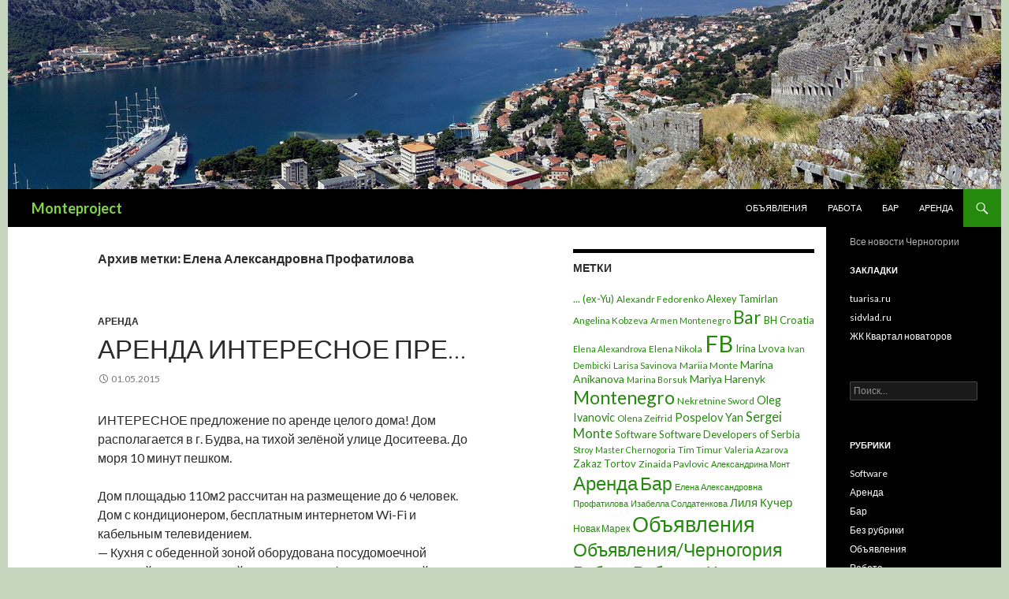

--- FILE ---
content_type: text/html; charset=UTF-8
request_url: http://monte.uralproject.net/tag/%D0%B5%D0%BB%D0%B5%D0%BD%D0%B0-%D0%B0%D0%BB%D0%B5%D0%BA%D1%81%D0%B0%D0%BD%D0%B4%D1%80%D0%BE%D0%B2%D0%BD%D0%B0-%D0%BF%D1%80%D0%BE%D1%84%D0%B0%D1%82%D0%B8%D0%BB%D0%BE%D0%B2%D0%B0/
body_size: 14120
content:
<!DOCTYPE html>
<!--[if IE 7]>
<html class="ie ie7" lang="ru-RU">
<![endif]-->
<!--[if IE 8]>
<html class="ie ie8" lang="ru-RU">
<![endif]-->
<!--[if !(IE 7) & !(IE 8)]><!-->
<html lang="ru-RU">
<!--<![endif]-->
<head>
	<meta charset="UTF-8">
	<meta name="viewport" content="width=device-width">
	<title>Елена Александровна Профатилова | Monteproject</title>
	<link rel="profile" href="http://gmpg.org/xfn/11">
	<link rel="pingback" href="http://monte.uralproject.net/xmlrpc.php">
	<!--[if lt IE 9]>
	<script src="http://monte.uralproject.net/wp-content/themes/twentyfourteen/js/html5.js"></script>
	<![endif]-->
	<link rel="dns-prefetch" href="//connect.facebook.net">
<link rel="alternate" type="application/rss+xml" title="Monteproject &raquo; Лента" href="http://monte.uralproject.net/feed/" />
<link rel="alternate" type="application/rss+xml" title="Monteproject &raquo; Лента комментариев" href="http://monte.uralproject.net/comments/feed/" />
<link rel="alternate" type="application/rss+xml" title="Monteproject &raquo; Лента метки Елена Александровна Профатилова" href="http://monte.uralproject.net/tag/%d0%b5%d0%bb%d0%b5%d0%bd%d0%b0-%d0%b0%d0%bb%d0%b5%d0%ba%d1%81%d0%b0%d0%bd%d0%b4%d1%80%d0%be%d0%b2%d0%bd%d0%b0-%d0%bf%d1%80%d0%be%d1%84%d0%b0%d1%82%d0%b8%d0%bb%d0%be%d0%b2%d0%b0/feed/" />
<link rel='stylesheet' id='contact-form-7-css'  href='http://monte.uralproject.net/wp-content/plugins/contact-form-7/includes/css/styles.css?ver=3.9.3' type='text/css' media='all' />
<link rel='stylesheet' id='twentyfourteen-lato-css'  href='//fonts.googleapis.com/css?family=Lato%3A300%2C400%2C700%2C900%2C300italic%2C400italic%2C700italic' type='text/css' media='all' />
<link rel='stylesheet' id='genericons-css'  href='http://monte.uralproject.net/wp-content/themes/twentyfourteen/genericons/genericons.css?ver=3.0.3' type='text/css' media='all' />
<link rel='stylesheet' id='twentyfourteen-style-css'  href='http://monte.uralproject.net/wp-content/themes/twentyfourteen/style.css?ver=4.0' type='text/css' media='all' />
<!--[if lt IE 9]>
<link rel='stylesheet' id='twentyfourteen-ie-css'  href='http://monte.uralproject.net/wp-content/themes/twentyfourteen/css/ie.css?ver=20131205' type='text/css' media='all' />
<![endif]-->
<script type='text/javascript' src='http://monte.uralproject.net/wp-includes/js/jquery/jquery.js?ver=1.11.1'></script>
<script type='text/javascript' src='http://monte.uralproject.net/wp-includes/js/jquery/jquery-migrate.min.js?ver=1.2.1'></script>
<link rel="EditURI" type="application/rsd+xml" title="RSD" href="http://monte.uralproject.net/xmlrpc.php?rsd" />
<link rel="wlwmanifest" type="application/wlwmanifest+xml" href="http://monte.uralproject.net/wp-includes/wlwmanifest.xml" /> 
<meta name="generator" content="WordPress 4.0" />
    <style>@media screen and (min-width: 783px){.primary-navigation{float: right;margin-left: 20px;}a { transition: all .5s ease; }}</style>
    <style>.site {margin: 0 auto;max-width: 1260px;width: 100%;}.site-header{max-width: 1260px;}
		@media screen and (min-width: 1110px) {.archive-header,.comments-area,.image-navigation,.page-header,.page-content,.post-navigation,.site-content .entry-header,
	    .site-content .entry-content,.site-content .entry-summary,.site-content footer.entry-meta{padding-left: 55px;}}</style>
<style>
.featured-content,.grid-content{padding-left:0;}
@media screen and (min-width: 673px) {
    .content-area {float: left;width: 100%;}.site-content {margin-right: 33.33333333%;margin-left: 0;}
	.content-sidebar {float: left;margin-left: -45.5%;padding: 72px 30px 24px;position: relative;width: 33.33333333%;}
}

@media screen and (min-width: 1008px) {
    .featured-content,.grid-content {padding-right: 182px;}
	.main-content {float: left;}.site-content {margin-right: 29.04761904%;margin-left: 0;}
	.content-sidebar {margin-left: -45.5%;	width: 29.04761904%;}
    .site:before {width: 0;z-index: -20;display: none;}
   	#secondary { background-color: transparent; border: 0;clear: none;float: right;margin: 0 0 0 -100%;min-height: 100vh;padding-top: 10px;}
	.site:after{background-color: #000;content: "";display: block;	height: 100%;min-height: 100%;position: absolute;top: 0;right: 0;width: 182px;z-index: 1;}
}
@media screen and (min-width: 1080px) {
    .site:after {width: 222px; background-color: #000;}
	.featured-content,.site-content,.grid-content {padding-right: 222px;}
}
</style>
    <style>
	    .site-content .entry-header,.site-content .entry-content,.site-content .entry-summary,.site-content .entry-meta,.page-content 
		{max-width: 474px;}.comments-area{max-width: 474px;}.post-navigation, .image-navigation{max-width: 474px;}</style>
    <style>.content-area{padding-top: 28px;}.content-sidebar{padding-top: 28px;}
		@media screen and (min-width: 846px) {.content-area,.content-sidebar{padding-top: 28px;}}</style>
    <style>.hentry{max-width: 1038px;}
	    img.size-full,img.size-large,.wp-post-image,.post-thumbnail img,.site-content .post-thumbnail img{max-height: 572px;}
	</style>
	
    <style>
	    .site-content .post-thumbnail{background:none;}.site-content a.post-thumbnail:hover{background-color:transparent;}
		.site-content .post-thumbnail img{width:100%;}
	</style>
    <style>
		.slider .featured-content .hentry{max-height: 500px;}.slider .featured-content{max-width: 1600px;
		margin: 0px auto;}.slider .featured-content .post-thumbnail img{max-width: 1600px;width: 100%;}
		.slider .featured-content .post-thumbnail{background:none;}.slider .featured-content a.post-thumbnail:hover{background-color:transparent;}
	</style>
    <style>.featured-content{display:none; visibility: hidden;}</style>
	<style type="text/css">.recentcomments a{display:inline !important;padding:0 !important;margin:0 !important;}</style>
	<style type="text/css" id="twentyfourteen-header-css">
			.site-title a {
			color: #81d742;
		}
		</style>
	<style type="text/css" id="custom-background-css">
body.custom-background { background-color: #c6d6be; }
</style>
<meta property="og:site_name" content="Monteproject">
<meta property="og:type" content="website">
<meta property="og:locale" content="ru_RU">
<meta property="fb:app_id" content="288904907973837">
</head>

<body class="archive tag tag--- tag-1952 custom-background header-image list-view footer-widgets">
<div id="page" class="hfeed site">
		<div id="site-header">
		<a href="http://monte.uralproject.net/" rel="home">
			<img src="http://monte.uralproject.net/wp-content/uploads/2014/09/kotor.jpg" width="1260" height="240" alt="">
		</a>
	</div>
	
	<header id="masthead" class="site-header" role="banner">
		<div class="header-main">
			<h1 class="site-title"><a href="http://monte.uralproject.net/" rel="home">Monteproject</a></h1>

			<div class="search-toggle">
				<a href="#search-container" class="screen-reader-text">Поиск</a>
			</div>

			<nav id="primary-navigation" class="site-navigation primary-navigation" role="navigation">
				<button class="menu-toggle">Основное меню</button>
				<a class="screen-reader-text skip-link" href="#content">Перейти к содержимому</a>
				<div class="menu-%d0%bc%d0%b5%d0%bd%d1%8e-container"><ul id="menu-%d0%bc%d0%b5%d0%bd%d1%8e" class="nav-menu"><li id="menu-item-144" class="menu-item menu-item-type-taxonomy menu-item-object-category menu-item-144"><a href="http://monte.uralproject.net/category/%d0%be%d0%b1%d1%8a%d1%8f%d0%b2%d0%bb%d0%b5%d0%bd%d0%b8%d1%8f/">Объявления</a></li>
<li id="menu-item-145" class="menu-item menu-item-type-taxonomy menu-item-object-category menu-item-145"><a href="http://monte.uralproject.net/category/%d1%80%d0%b0%d0%b1%d0%be%d1%82%d0%b0/">Работа</a></li>
<li id="menu-item-146" class="menu-item menu-item-type-taxonomy menu-item-object-category menu-item-146"><a href="http://monte.uralproject.net/category/%d0%b1%d0%b0%d1%80/">Бар</a></li>
<li id="menu-item-147" class="menu-item menu-item-type-taxonomy menu-item-object-category menu-item-147"><a href="http://monte.uralproject.net/category/%d0%b0%d1%80%d0%b5%d0%bd%d0%b4%d0%b0/">Аренда</a></li>
</ul></div>			</nav>
		</div>

		<div id="search-container" class="search-box-wrapper hide">
			<div class="search-box">
				<form role="search" method="get" class="search-form" action="http://monte.uralproject.net/">
				<label>
					<span class="screen-reader-text">Найти:</span>
					<input type="search" class="search-field" placeholder="Поиск&hellip;" value="" name="s" title="Найти:" />
				</label>
				<input type="submit" class="search-submit" value="Поиск" />
			</form>			</div>
		</div>
	</header><!-- #masthead -->

	<div id="main" class="site-main">

	<section id="primary" class="content-area">
		<div id="content" class="site-content" role="main">

			
			<header class="archive-header">
				<h1 class="archive-title">Архив метки: Елена Александровна Профатилова</h1>

							</header><!-- .archive-header -->

			
<article id="post-42963" class="post-42963 post type-post status-publish format-standard hentry category-3 tag-fb tag-3 tag---">
	
	<header class="entry-header">
				<div class="entry-meta">
			<span class="cat-links"><a href="http://monte.uralproject.net/category/%d0%b0%d1%80%d0%b5%d0%bd%d0%b4%d0%b0/" rel="category tag">Аренда</a></span>
		</div>
		<h1 class="entry-title"><a href="http://monte.uralproject.net/2015/05/%d0%b0%d1%80%d0%b5%d0%bd%d0%b4%d0%b0-%d0%b8%d0%bd%d1%82%d0%b5%d1%80%d0%b5%d1%81%d0%bd%d0%be%d0%b5-%d0%bf%d1%80%d0%b5%d0%b4%d0%bb%d0%be%d0%b6%d0%b5%d0%bd%d0%b8%d0%b5-%d0%bf%d0%be-%d0%b0%d1%80%d0%b5/" rel="bookmark">Аренда ИНТЕРЕСНОЕ предложение по аренде целого дома! Дом располагается в г. Будва, на тихой зелёной улице Доситеева. До моря 10 минут пешком. Дом площадью 110м2 рассчитан на размещение до 6 человек. Дом с кондиционером, бесплатным интернетом Wi-Fi и кабельным телевидением. &#8212; Кухня с обеденной зоной оборудована посудомоечной машиной, электроплитой с духовым шкафом, электрочайником, набором посуды. Также в доме есть утюг, гладильная доска, сушилка для белья. &#8212; Гостиная с раскладным двуспальным диваном, ЖК-телевизором. &#8212; Две отдельные спальни, в каждой из которых двуспальная кровать. &#8212; Две ванные комнаты с джакузи, умывальник, туалет, оборудованы стиральной машиной и феном. &#8212; Просторная терраса с качелями, столом и стульями. &#8212; Двор с цветами и фруктовыми деревьями. летом цена &#8212; 115</a></h1>
		<div class="entry-meta">
			<span class="entry-date"><a href="http://monte.uralproject.net/2015/05/%d0%b0%d1%80%d0%b5%d0%bd%d0%b4%d0%b0-%d0%b8%d0%bd%d1%82%d0%b5%d1%80%d0%b5%d1%81%d0%bd%d0%be%d0%b5-%d0%bf%d1%80%d0%b5%d0%b4%d0%bb%d0%be%d0%b6%d0%b5%d0%bd%d0%b8%d0%b5-%d0%bf%d0%be-%d0%b0%d1%80%d0%b5/" rel="bookmark"><time class="entry-date" datetime="2015-05-01T07:22:13+00:00">01.05.2015</time></a></span> <span class="byline"><span class="author vcard"><a class="url fn n" href="http://monte.uralproject.net/author/admin/" rel="author">admin</a></span></span>		</div><!-- .entry-meta -->
	</header><!-- .entry-header -->

		<div class="entry-content">
		<p>ИНТЕРЕСНОЕ предложение по аренде целого дома!                                                                    Дом располагается в г. Будва, на тихой зелёной улице Доситеева. До моря 10 минут пешком.</p>
<p>Дом площадью 110м2  рассчитан на размещение до 6 человек.<br />
Дом с кондиционером, бесплатным интернетом Wi-Fi и кабельным телевидением.<br />
&#8212; Кухня с обеденной зоной оборудована посудомоечной машиной, электроплитой с духовым шкафом, электрочайником, набором посуды. Также в доме есть утюг, гладильная доска, сушилка для белья.<br />
&#8212; Гостиная с раскладным двуспальным диваном, ЖК-телевизором.<br />
&#8212; Две отдельные спальни, в каждой из которых двуспальная кровать.<br />
&#8212; Две ванные комнаты с джакузи, умывальник, туалет, оборудованы стиральной машиной и феном.<br />
&#8212; Просторная терраса с качелями, столом и стульями.<br />
&#8212; Двор с цветами и фруктовыми деревьями.</p>
<p>летом цена &#8212; 115<br /><a href="https://www.facebook.com/141117849414111/posts/365046583687902">Ссылка на оригинал</a> <div class="fb-social-plugin fb-post" data-href="https://www.facebook.com/141117849414111/posts/365046583687902" data-width="474"></div></p>
	</div><!-- .entry-content -->
	
	<footer class="entry-meta"><span class="tag-links"><a href="http://monte.uralproject.net/tag/fb/" rel="tag">FB</a><a href="http://monte.uralproject.net/tag/%d0%b0%d1%80%d0%b5%d0%bd%d0%b4%d0%b0/" rel="tag">Аренда</a><a href="http://monte.uralproject.net/tag/%d0%b5%d0%bb%d0%b5%d0%bd%d0%b0-%d0%b0%d0%bb%d0%b5%d0%ba%d1%81%d0%b0%d0%bd%d0%b4%d1%80%d0%be%d0%b2%d0%bd%d0%b0-%d0%bf%d1%80%d0%be%d1%84%d0%b0%d1%82%d0%b8%d0%bb%d0%be%d0%b2%d0%b0/" rel="tag">Елена Александровна Профатилова</a><a href="http://monte.uralproject.net/tag/%d1%87%d0%b5%d1%80%d0%bd%d0%be%d0%b3%d0%be%d1%80%d0%b8%d1%8f-%d0%b0%d1%80%d0%b5%d0%bd%d0%b4%d0%b0-%d0%b6%d0%b8%d0%bb%d1%8c%d1%8f/" rel="tag">Черногория. Аренда жилья.</a></span></footer></article><!-- #post-## -->

<article id="post-42369" class="post-42369 post type-post status-publish format-standard hentry category-3 tag-fb tag-3 tag---">
	
	<header class="entry-header">
				<div class="entry-meta">
			<span class="cat-links"><a href="http://monte.uralproject.net/category/%d0%b0%d1%80%d0%b5%d0%bd%d0%b4%d0%b0/" rel="category tag">Аренда</a></span>
		</div>
		<h1 class="entry-title"><a href="http://monte.uralproject.net/2015/04/%d0%b0%d1%80%d0%b5%d0%bd%d0%b4%d0%b0-%d0%b2%d0%b8%d0%bb%d0%bb%d0%b0-%d0%b2-%d0%ba%d1%80%d0%b8%d0%bc%d0%be%d0%b2%d0%b8%d1%86%d0%b8/" rel="bookmark">Аренда Вилла в Кримовици.</a></h1>
		<div class="entry-meta">
			<span class="entry-date"><a href="http://monte.uralproject.net/2015/04/%d0%b0%d1%80%d0%b5%d0%bd%d0%b4%d0%b0-%d0%b2%d0%b8%d0%bb%d0%bb%d0%b0-%d0%b2-%d0%ba%d1%80%d0%b8%d0%bc%d0%be%d0%b2%d0%b8%d1%86%d0%b8/" rel="bookmark"><time class="entry-date" datetime="2015-04-29T06:57:37+00:00">29.04.2015</time></a></span> <span class="byline"><span class="author vcard"><a class="url fn n" href="http://monte.uralproject.net/author/admin/" rel="author">admin</a></span></span>		</div><!-- .entry-meta -->
	</header><!-- .entry-header -->

		<div class="entry-content">
		<p>Вилла в Кримовици.<br /><a href="https://www.facebook.com/141117849414111/posts/364258663766694">Ссылка на оригинал</a> <div class="fb-social-plugin fb-post" data-href="https://www.facebook.com/141117849414111/posts/364258663766694" data-width="474"></div></p>
	</div><!-- .entry-content -->
	
	<footer class="entry-meta"><span class="tag-links"><a href="http://monte.uralproject.net/tag/fb/" rel="tag">FB</a><a href="http://monte.uralproject.net/tag/%d0%b0%d1%80%d0%b5%d0%bd%d0%b4%d0%b0/" rel="tag">Аренда</a><a href="http://monte.uralproject.net/tag/%d0%b5%d0%bb%d0%b5%d0%bd%d0%b0-%d0%b0%d0%bb%d0%b5%d0%ba%d1%81%d0%b0%d0%bd%d0%b4%d1%80%d0%be%d0%b2%d0%bd%d0%b0-%d0%bf%d1%80%d0%be%d1%84%d0%b0%d1%82%d0%b8%d0%bb%d0%be%d0%b2%d0%b0/" rel="tag">Елена Александровна Профатилова</a><a href="http://monte.uralproject.net/tag/%d1%87%d0%b5%d1%80%d0%bd%d0%be%d0%b3%d0%be%d1%80%d0%b8%d1%8f-%d0%b0%d1%80%d0%b5%d0%bd%d0%b4%d0%b0-%d0%b6%d0%b8%d0%bb%d1%8c%d1%8f/" rel="tag">Черногория. Аренда жилья.</a></span></footer></article><!-- #post-## -->

<article id="post-42367" class="post-42367 post type-post status-publish format-standard hentry category-3 tag-fb tag-3 tag---">
	
	<header class="entry-header">
				<div class="entry-meta">
			<span class="cat-links"><a href="http://monte.uralproject.net/category/%d0%b0%d1%80%d0%b5%d0%bd%d0%b4%d0%b0/" rel="category tag">Аренда</a></span>
		</div>
		<h1 class="entry-title"><a href="http://monte.uralproject.net/2015/04/%d0%b0%d1%80%d0%b5%d0%bd%d0%b4%d0%b0-%d0%bf%d1%80%d0%b5%d0%b4%d0%bb%d0%b0%d0%b3%d0%b0%d0%b5%d0%bc-%d0%b2%d0%b0%d0%bc-%d0%b2-%d0%b0%d1%80%d0%b5%d0%bd%d0%b4%d1%83-%d0%b2%d0%b8%d0%bb%d0%bb%d1%83-%d1%81/" rel="bookmark">Аренда Предлагаем Вам в аренду виллу с отдельными апартаментами, расположенную в Черногории на курорте Бечичи. Новая, современная, частная вилла находится в 200 метрах от моря. Рестораны, магазины расположены в 150 м от виллы, в 200 м – автобусная остановка. До Старого города Будвы – 2,5 км, можно как доехать, так и дойти пешком по живописной набережной. До аэропорта Тиват – 23 км. Гостям предлагаются современные апартаменты, студии и номера, меблированные новой мебелью, с террасой с видом на море, ЖК телевизором с кабельными каналами, кондиционером. К услугам гостей бесплатный WiFi, паркинг, бассейн. Структура виллы: 3 номера с балконом на 2-х человек, 2 студии с террасой и кухней на 2-х человек, 1 студия на 3-х человек, 7 апартаментов с одной спальней,гостиной и балконом на 4-х человек и 1 апартамент с двумя спальнями и гостиной на 6 человек. Цены на лето отличные! Номера с балконом на 2-х человек &#8212; 35-45 евро, студии с террасой и кухней на 2-х человек &#8212; 40-55 евро, студия на 3-х человек &#8212; 55-65 евро, апартаменты с одной спальней на 4-х человек &#8212; 55-75 евро апартамент с двумя спальнями и гостиной на 6 человек &#8212; 80-110 евро. На фото &#8212; апартамент с одной спальней.</a></h1>
		<div class="entry-meta">
			<span class="entry-date"><a href="http://monte.uralproject.net/2015/04/%d0%b0%d1%80%d0%b5%d0%bd%d0%b4%d0%b0-%d0%bf%d1%80%d0%b5%d0%b4%d0%bb%d0%b0%d0%b3%d0%b0%d0%b5%d0%bc-%d0%b2%d0%b0%d0%bc-%d0%b2-%d0%b0%d1%80%d0%b5%d0%bd%d0%b4%d1%83-%d0%b2%d0%b8%d0%bb%d0%bb%d1%83-%d1%81/" rel="bookmark"><time class="entry-date" datetime="2015-04-29T06:57:35+00:00">29.04.2015</time></a></span> <span class="byline"><span class="author vcard"><a class="url fn n" href="http://monte.uralproject.net/author/admin/" rel="author">admin</a></span></span>		</div><!-- .entry-meta -->
	</header><!-- .entry-header -->

		<div class="entry-content">
		<p>Предлагаем Вам в аренду виллу с отдельными апартаментами, расположенную в Черногории на курорте Бечичи.<br />
Новая, современная, частная вилла находится в 200 метрах от моря. Рестораны, магазины расположены в 150 м от виллы, в 200 м – автобусная остановка. До Старого города Будвы – 2,5 км, можно как доехать, так и дойти пешком по живописной набережной. До аэропорта Тиват – 23 км.<br />
Гостям предлагаются современные апартаменты, студии и номера, меблированные новой мебелью, с террасой с видом на море, ЖК телевизором с кабельными каналами, кондиционером.  К услугам гостей бесплатный WiFi, паркинг, бассейн.<br />
Структура виллы: 3 номера с балконом на 2-х человек, 2 студии с террасой и кухней на 2-х человек, 1 студия на 3-х человек, 7 апартаментов с одной спальней,гостиной и балконом на 4-х человек и 1 апартамент с двумя спальнями и гостиной на 6 человек.<br />
Цены на лето отличные!<br />
Номера с балконом на 2-х человек &#8212; 35-45 евро,<br />
студии с террасой и кухней на 2-х человек &#8212; 40-55 евро,<br />
студия на 3-х человек &#8212; 55-65 евро,<br />
апартаменты с одной спальней на 4-х человек &#8212; 55-75 евро<br />
апартамент с двумя спальнями и гостиной на 6 человек &#8212; 80-110 евро.<br />
На фото &#8212; апартамент с одной спальней.<br /><a href="https://www.facebook.com/141117849414111/posts/364256537100240">Ссылка на оригинал</a> <div class="fb-social-plugin fb-post" data-href="https://www.facebook.com/141117849414111/posts/364256537100240" data-width="474"></div></p>
	</div><!-- .entry-content -->
	
	<footer class="entry-meta"><span class="tag-links"><a href="http://monte.uralproject.net/tag/fb/" rel="tag">FB</a><a href="http://monte.uralproject.net/tag/%d0%b0%d1%80%d0%b5%d0%bd%d0%b4%d0%b0/" rel="tag">Аренда</a><a href="http://monte.uralproject.net/tag/%d0%b5%d0%bb%d0%b5%d0%bd%d0%b0-%d0%b0%d0%bb%d0%b5%d0%ba%d1%81%d0%b0%d0%bd%d0%b4%d1%80%d0%be%d0%b2%d0%bd%d0%b0-%d0%bf%d1%80%d0%be%d1%84%d0%b0%d1%82%d0%b8%d0%bb%d0%be%d0%b2%d0%b0/" rel="tag">Елена Александровна Профатилова</a><a href="http://monte.uralproject.net/tag/%d1%87%d0%b5%d1%80%d0%bd%d0%be%d0%b3%d0%be%d1%80%d0%b8%d1%8f-%d0%b0%d1%80%d0%b5%d0%bd%d0%b4%d0%b0-%d0%b6%d0%b8%d0%bb%d1%8c%d1%8f/" rel="tag">Черногория. Аренда жилья.</a></span></footer></article><!-- #post-## -->

<article id="post-41781" class="post-41781 post type-post status-publish format-standard hentry category-3 tag-fb tag-3 tag---">
	
	<header class="entry-header">
				<div class="entry-meta">
			<span class="cat-links"><a href="http://monte.uralproject.net/category/%d0%b0%d1%80%d0%b5%d0%bd%d0%b4%d0%b0/" rel="category tag">Аренда</a></span>
		</div>
		<h1 class="entry-title"><a href="http://monte.uralproject.net/2015/04/%d0%b0%d1%80%d0%b5%d0%bd%d0%b4%d0%b0-%d0%b0%d0%bf%d0%b0%d1%80%d1%82%d0%b0%d0%bc%d0%b5%d0%bd%d1%82-%d1%81-2-%d1%81%d0%bf%d0%b0%d0%bb%d1%8c%d0%bd%d1%8f%d0%bc%d0%b8-%d1%81%d0%ba%d1%80%d0%be%d0%bc%d0%bd/" rel="bookmark">Аренда Апартамент с 2 спальнями (скромный, но аккуратный и реальный) в Будве, Вели Виногради. Площадь:63м2 Этаж:2 Вид:на окрестности Размещение:до 6 человек Расстояние: До моря 100 м До Старого города 1200м До аэропорта Тиват 20км До аэропорта Подгорица 50км Интернет:Wi-Fi Детская кроватка: под запрос, Паркинг:бесплатный и платный Уборка: 1 раз в неделю со сменой постельного белья и полотенец Структура апартамента: Кухня: холодильник, электроплита, духовой шкаф, электрический чайник, набор посуды. Обеденная зона:обеденный стол, стулья. Гостиная:раскладной двуспальный диван, ЖК-телевизор с кабельными каналами, журнальный столик, кресла, кондиционер. Спальни:1: две односпальные кровати, тумбочки,шкаф, гладильная доска, утюг. 2: две односпальные кровати, тумбочки, шкаф. Ванная комната:душевая кабина, умывальник, туалет, стиральная машина, фен. Терраса: стол, стулья, сушилка для белья. Май &#8212; 35 -40 евро в сутки, июнь &#8212; 70 евро. Стоимость при аренде сразу на всё лето обговаривается отдельно. На длительный срок будет сдаваться только с октября.</a></h1>
		<div class="entry-meta">
			<span class="entry-date"><a href="http://monte.uralproject.net/2015/04/%d0%b0%d1%80%d0%b5%d0%bd%d0%b4%d0%b0-%d0%b0%d0%bf%d0%b0%d1%80%d1%82%d0%b0%d0%bc%d0%b5%d0%bd%d1%82-%d1%81-2-%d1%81%d0%bf%d0%b0%d0%bb%d1%8c%d0%bd%d1%8f%d0%bc%d0%b8-%d1%81%d0%ba%d1%80%d0%be%d0%bc%d0%bd/" rel="bookmark"><time class="entry-date" datetime="2015-04-27T07:49:52+00:00">27.04.2015</time></a></span> <span class="byline"><span class="author vcard"><a class="url fn n" href="http://monte.uralproject.net/author/admin/" rel="author">admin</a></span></span>		</div><!-- .entry-meta -->
	</header><!-- .entry-header -->

		<div class="entry-content">
		<p>Апартамент с 2 спальнями (скромный, но аккуратный и реальный) в Будве, Вели Виногради.<br />
Площадь:63м2<br />
Этаж:2<br />
Вид:на окрестности<br />
Размещение:до 6 человек<br />
Расстояние:<br />
До моря 100 м<br />
До Старого города 1200м<br />
До аэропорта Тиват 20км<br />
До аэропорта Подгорица 50км<br />
Интернет:Wi-Fi<br />
Детская кроватка: под запрос,<br />
Паркинг:бесплатный и платный<br />
Уборка: 1 раз в неделю со сменой постельного белья и полотенец<br />
Структура апартамента:<br />
Кухня:  холодильник, электроплита, духовой шкаф, электрический чайник, набор посуды.<br />
Обеденная зона:обеденный стол, стулья.<br />
Гостиная:раскладной двуспальный диван, ЖК-телевизор с кабельными каналами, журнальный столик,<br />
кресла, кондиционер.<br />
Спальни:1: две односпальные кровати, тумбочки,шкаф, гладильная доска, утюг.<br />
2: две односпальные кровати, тумбочки, шкаф.<br />
Ванная комната:душевая кабина, умывальник, туалет, стиральная машина, фен.<br />
Терраса: стол, стулья, сушилка для белья.<br />
Май &#8212; 35 -40 евро в сутки, июнь &#8212; 70 евро. Стоимость при аренде сразу на всё лето обговаривается отдельно. На длительный срок будет сдаваться только с октября.<br /><a href="https://www.facebook.com/141117849414111/posts/363369960522231">Ссылка на оригинал</a> <div class="fb-social-plugin fb-post" data-href="https://www.facebook.com/141117849414111/posts/363369960522231" data-width="474"></div></p>
	</div><!-- .entry-content -->
	
	<footer class="entry-meta"><span class="tag-links"><a href="http://monte.uralproject.net/tag/fb/" rel="tag">FB</a><a href="http://monte.uralproject.net/tag/%d0%b0%d1%80%d0%b5%d0%bd%d0%b4%d0%b0/" rel="tag">Аренда</a><a href="http://monte.uralproject.net/tag/%d0%b5%d0%bb%d0%b5%d0%bd%d0%b0-%d0%b0%d0%bb%d0%b5%d0%ba%d1%81%d0%b0%d0%bd%d0%b4%d1%80%d0%be%d0%b2%d0%bd%d0%b0-%d0%bf%d1%80%d0%be%d1%84%d0%b0%d1%82%d0%b8%d0%bb%d0%be%d0%b2%d0%b0/" rel="tag">Елена Александровна Профатилова</a><a href="http://monte.uralproject.net/tag/%d1%87%d0%b5%d1%80%d0%bd%d0%be%d0%b3%d0%be%d1%80%d0%b8%d1%8f-%d0%b0%d1%80%d0%b5%d0%bd%d0%b4%d0%b0-%d0%b6%d0%b8%d0%bb%d1%8c%d1%8f/" rel="tag">Черногория. Аренда жилья.</a></span></footer></article><!-- #post-## -->

<article id="post-41779" class="post-41779 post type-post status-publish format-standard hentry category-3 tag-fb tag-3 tag---">
	
	<header class="entry-header">
				<div class="entry-meta">
			<span class="cat-links"><a href="http://monte.uralproject.net/category/%d0%b0%d1%80%d0%b5%d0%bd%d0%b4%d0%b0/" rel="category tag">Аренда</a></span>
		</div>
		<h1 class="entry-title"><a href="http://monte.uralproject.net/2015/04/%d0%b0%d1%80%d0%b5%d0%bd%d0%b4%d0%b0-%d0%b1%d0%b0%d1%80-%d0%bb%d0%b5%d1%82%d0%be-%d1%80%d0%b5%d0%b0%d0%bb%d1%8c%d0%bd%d0%be%d0%b5-%d0%bf%d1%80%d0%b5%d0%b4%d0%bb%d0%be%d0%b6%d0%b5%d0%bd%d0%b8%d0%b5/" rel="bookmark">Аренда Бар.Лето.Реальное предложение по аренде апартамента на вилле в Илино. До моря 400 м, до супермаркетов 600 м, до центра города около 1 км. Рядом с домом пекарня, магазины. 2 этаж. Отдельный вход. Удобная планировка. 2 спальни (в одной двуспальная кровать, в другой &#8212; для одного человека. Кухня, совмещенная с гостиной. В ней обеденный стол, большой угловой диван, журнальный столик, телевизор. Есть вся необходимая техника:2 холодильника, пылесос, стиральная машина, утюг, эл.чайник, фен. В коридоре 2 больших шкафа. Предоставляется постельное белье, посуда. Wi-fi, кабельное. Хозяева отзывчивые, порядочные, живут в др.городе. Цена июль,август &#8212; 35 в сутки, при аренде на 2-3 месяца -450 в месяц+коммунальные.С октября сдается на год по цене 240 евро + коммунальные.</a></h1>
		<div class="entry-meta">
			<span class="entry-date"><a href="http://monte.uralproject.net/2015/04/%d0%b0%d1%80%d0%b5%d0%bd%d0%b4%d0%b0-%d0%b1%d0%b0%d1%80-%d0%bb%d0%b5%d1%82%d0%be-%d1%80%d0%b5%d0%b0%d0%bb%d1%8c%d0%bd%d0%be%d0%b5-%d0%bf%d1%80%d0%b5%d0%b4%d0%bb%d0%be%d0%b6%d0%b5%d0%bd%d0%b8%d0%b5/" rel="bookmark"><time class="entry-date" datetime="2015-04-27T07:34:35+00:00">27.04.2015</time></a></span> <span class="byline"><span class="author vcard"><a class="url fn n" href="http://monte.uralproject.net/author/admin/" rel="author">admin</a></span></span>		</div><!-- .entry-meta -->
	</header><!-- .entry-header -->

		<div class="entry-content">
		<p>Бар.Лето.Реальное предложение по аренде апартамента на вилле в Илино. До моря 400 м, до супермаркетов 600 м, до центра города около 1 км. Рядом с домом пекарня, магазины. 2 этаж. Отдельный вход. Удобная планировка. 2 спальни (в одной двуспальная кровать, в другой &#8212; для одного человека. Кухня, совмещенная с гостиной. В ней обеденный стол, большой угловой диван, журнальный столик, телевизор. Есть вся необходимая техника:2 холодильника, пылесос, стиральная машина, утюг, эл.чайник, фен. В коридоре 2 больших шкафа. Предоставляется постельное белье, посуда. Wi-fi, кабельное. Хозяева отзывчивые, порядочные, живут в др.городе. Цена июль,август &#8212; 35 в сутки, при аренде на 2-3 месяца -450 в месяц+коммунальные.С октября сдается на год по цене 240 евро + коммунальные.<br /><a href="https://www.facebook.com/141117849414111/posts/363367263855834">Ссылка на оригинал</a> <div class="fb-social-plugin fb-post" data-href="https://www.facebook.com/141117849414111/posts/363367263855834" data-width="474"></div></p>
	</div><!-- .entry-content -->
	
	<footer class="entry-meta"><span class="tag-links"><a href="http://monte.uralproject.net/tag/fb/" rel="tag">FB</a><a href="http://monte.uralproject.net/tag/%d0%b0%d1%80%d0%b5%d0%bd%d0%b4%d0%b0/" rel="tag">Аренда</a><a href="http://monte.uralproject.net/tag/%d0%b5%d0%bb%d0%b5%d0%bd%d0%b0-%d0%b0%d0%bb%d0%b5%d0%ba%d1%81%d0%b0%d0%bd%d0%b4%d1%80%d0%be%d0%b2%d0%bd%d0%b0-%d0%bf%d1%80%d0%be%d1%84%d0%b0%d1%82%d0%b8%d0%bb%d0%be%d0%b2%d0%b0/" rel="tag">Елена Александровна Профатилова</a><a href="http://monte.uralproject.net/tag/%d1%87%d0%b5%d1%80%d0%bd%d0%be%d0%b3%d0%be%d1%80%d0%b8%d1%8f-%d0%b0%d1%80%d0%b5%d0%bd%d0%b4%d0%b0-%d0%b6%d0%b8%d0%bb%d1%8c%d1%8f/" rel="tag">Черногория. Аренда жилья.</a></span></footer></article><!-- #post-## -->

<article id="post-41573" class="post-41573 post type-post status-publish format-standard hentry category-3 tag-fb tag-3 tag---">
	
	<header class="entry-header">
				<div class="entry-meta">
			<span class="cat-links"><a href="http://monte.uralproject.net/category/%d0%b0%d1%80%d0%b5%d0%bd%d0%b4%d0%b0/" rel="category tag">Аренда</a></span>
		</div>
		<h1 class="entry-title"><a href="http://monte.uralproject.net/2015/04/%d0%b0%d1%80%d0%b5%d0%bd%d0%b4%d0%b0-%d0%b0%d0%bf%d0%b0%d1%80%d1%82%d0%b0%d0%bc%d0%b5%d0%bd%d1%82-%d1%81-2-%d1%81%d0%bf%d0%b0%d0%bb%d1%8c%d0%bd%d1%8f%d0%bc%d0%b8-%d0%b2-%d0%b1%d1%83%d0%b4%d0%b2%d0%b5/" rel="bookmark">Аренда Апартамент с 2 спальнями в Будве Площадь:63м2 Этаж:2 Вид:на окрестности Размещение:до 6 человек Расстояние: до моря 100м до Старого города 1200м до аэропорта Тиват 20км до аэропорта Подгорица 50км Интернет:Wi-Fi Детская кроватка: под запрос Паркинг:бесплатный и платный (10€ всутки) Уборка: 1 раз в неделю со сменой постельного белья и полотенец Структура апартамента: Кухня: холодильник, электроплита, духовой шкаф, электрический чайник, набор посуды. Обеденная зона:обеденный стол, стулья. Гостиная:раскладной двуспальный диван, ЖК-телевизор с кабельными каналами, журнальный столик, кресла, кондиционер. Спальни:1: двуспальная кровать, тумбочки,гладильная доска, утюг. 2: две односпальные кровати, тумбочки, шкаф. Ванная комната:душевая кабина, умывальник, туалет, стиральная машина, фен. Терраса:стол, стулья, сушилка для белья. Май &#8212; 50 евро, июнь &#8212; 80 евро. Скидки при аренде от 20 дней.Обговариваются отдельно. На год не сдается, с октября будет сдаваться до след. сезона.по 300 евро в мес.</a></h1>
		<div class="entry-meta">
			<span class="entry-date"><a href="http://monte.uralproject.net/2015/04/%d0%b0%d1%80%d0%b5%d0%bd%d0%b4%d0%b0-%d0%b0%d0%bf%d0%b0%d1%80%d1%82%d0%b0%d0%bc%d0%b5%d0%bd%d1%82-%d1%81-2-%d1%81%d0%bf%d0%b0%d0%bb%d1%8c%d0%bd%d1%8f%d0%bc%d0%b8-%d0%b2-%d0%b1%d1%83%d0%b4%d0%b2%d0%b5/" rel="bookmark"><time class="entry-date" datetime="2015-04-26T07:03:46+00:00">26.04.2015</time></a></span> <span class="byline"><span class="author vcard"><a class="url fn n" href="http://monte.uralproject.net/author/admin/" rel="author">admin</a></span></span>		</div><!-- .entry-meta -->
	</header><!-- .entry-header -->

		<div class="entry-content">
		<p>Апартамент с 2 спальнями в Будве</p>
<p>Площадь:63м2<br />
Этаж:2<br />
Вид:на окрестности<br />
Размещение:до 6 человек<br />
Расстояние:<br />
до моря 100м<br />
до Старого города 1200м<br />
до аэропорта Тиват 20км<br />
до аэропорта Подгорица 50км<br />
Интернет:Wi-Fi<br />
Детская кроватка:                под запрос<br />
Паркинг:бесплатный и платный (10€ всутки)<br />
Уборка: 1 раз в неделю со сменой постельного белья и полотенец<br />
Структура апартамента:<br />
Кухня:  холодильник, электроплита, духовой шкаф, электрический чайник, набор посуды.<br />
Обеденная зона:обеденный стол, стулья.<br />
Гостиная:раскладной двуспальный диван, ЖК-телевизор с кабельными каналами, журнальный столик,<br />
кресла, кондиционер.<br />
Спальни:1: двуспальная кровать, тумбочки,гладильная доска, утюг.<br />
2: две односпальные кровати, тумбочки, шкаф.<br />
Ванная комната:душевая кабина, умывальник, туалет, стиральная машина, фен.<br />
Терраса:стол, стулья, сушилка для белья.<br />
Май &#8212; 50 евро, июнь &#8212; 80 евро. Скидки при аренде от 20 дней.Обговариваются отдельно. На год не сдается, с октября будет сдаваться до след. сезона.по 300 евро в мес.<br /><a href="https://www.facebook.com/141117849414111/posts/363020050557222">Ссылка на оригинал</a> <div class="fb-social-plugin fb-post" data-href="https://www.facebook.com/141117849414111/posts/363020050557222" data-width="474"></div></p>
	</div><!-- .entry-content -->
	
	<footer class="entry-meta"><span class="tag-links"><a href="http://monte.uralproject.net/tag/fb/" rel="tag">FB</a><a href="http://monte.uralproject.net/tag/%d0%b0%d1%80%d0%b5%d0%bd%d0%b4%d0%b0/" rel="tag">Аренда</a><a href="http://monte.uralproject.net/tag/%d0%b5%d0%bb%d0%b5%d0%bd%d0%b0-%d0%b0%d0%bb%d0%b5%d0%ba%d1%81%d0%b0%d0%bd%d0%b4%d1%80%d0%be%d0%b2%d0%bd%d0%b0-%d0%bf%d1%80%d0%be%d1%84%d0%b0%d1%82%d0%b8%d0%bb%d0%be%d0%b2%d0%b0/" rel="tag">Елена Александровна Профатилова</a><a href="http://monte.uralproject.net/tag/%d1%87%d0%b5%d1%80%d0%bd%d0%be%d0%b3%d0%be%d1%80%d0%b8%d1%8f-%d0%b0%d1%80%d0%b5%d0%bd%d0%b4%d0%b0-%d0%b6%d0%b8%d0%bb%d1%8c%d1%8f/" rel="tag">Черногория. Аренда жилья.</a></span></footer></article><!-- #post-## -->

<article id="post-41571" class="post-41571 post type-post status-publish format-standard hentry category-3 tag-fb tag-3 tag---">
	
	<header class="entry-header">
				<div class="entry-meta">
			<span class="cat-links"><a href="http://monte.uralproject.net/category/%d0%b0%d1%80%d0%b5%d0%bd%d0%b4%d0%b0/" rel="category tag">Аренда</a></span>
		</div>
		<h1 class="entry-title"><a href="http://monte.uralproject.net/2015/04/%d0%b0%d1%80%d0%b5%d0%bd%d0%b4%d0%b0-%d0%bf%d1%80%d0%b5%d0%b4%d0%bb%d0%b0%d0%b3%d0%b0%d0%b5%d0%bc-%d0%b2%d0%b0%d0%bc-%d0%b0%d0%bf%d0%b0%d1%80%d1%82%d0%b0%d0%bc%d0%b5%d0%bd%d1%82%d1%8b-%d0%bd%d0%b0-3/" rel="bookmark">Аренда Предлагаем Вам апартаменты, находящиеся на адриатическом побережье, в центре города Будва. Комплекс имеет отличное место расположение: расстояние до моря около 500м, до Старого города -1300м, до автовокзала – 50м, до аэропорта Тиват &#8212; 20 км, до аэропорта Подгорица &#8212; 50км. Аптеки, банки, бутики, торговый центр, почта, рынок располагаются в 100м от дома. Детская игровая площадка, большой парк с теннисными кортами и дайвинг-центром в пешей доступности. Рестораны местной и интернациональной кухни можно найти в непосредственной близости. Есть всё необходимое для жизни. Май &#8212; 35, июнь -50. Скидки от 20 дней.</a></h1>
		<div class="entry-meta">
			<span class="entry-date"><a href="http://monte.uralproject.net/2015/04/%d0%b0%d1%80%d0%b5%d0%bd%d0%b4%d0%b0-%d0%bf%d1%80%d0%b5%d0%b4%d0%bb%d0%b0%d0%b3%d0%b0%d0%b5%d0%bc-%d0%b2%d0%b0%d0%bc-%d0%b0%d0%bf%d0%b0%d1%80%d1%82%d0%b0%d0%bc%d0%b5%d0%bd%d1%82%d1%8b-%d0%bd%d0%b0-3/" rel="bookmark"><time class="entry-date" datetime="2015-04-26T06:15:57+00:00">26.04.2015</time></a></span> <span class="byline"><span class="author vcard"><a class="url fn n" href="http://monte.uralproject.net/author/admin/" rel="author">admin</a></span></span>		</div><!-- .entry-meta -->
	</header><!-- .entry-header -->

		<div class="entry-content">
		<p>Предлагаем Вам апартаменты, находящиеся на адриатическом побережье, в центре города Будва. Комплекс имеет отличное место расположение: расстояние до моря около 500м, до Старого города -1300м, до автовокзала – 50м, до аэропорта Тиват &#8212; 20 км, до аэропорта Подгорица &#8212; 50км. Аптеки, банки, бутики, торговый центр, почта, рынок располагаются в 100м от дома. Детская игровая площадка, большой парк с теннисными кортами и дайвинг-центром в пешей доступности. Рестораны местной и интернациональной кухни можно найти в непосредственной близости.<br />
Есть всё необходимое для жизни.<br />
Май &#8212; 35, июнь -50. Скидки от 20 дней.<br /><a href="https://www.facebook.com/141117849414111/posts/363006107225283">Ссылка на оригинал</a> <div class="fb-social-plugin fb-post" data-href="https://www.facebook.com/141117849414111/posts/363006107225283" data-width="474"></div></p>
	</div><!-- .entry-content -->
	
	<footer class="entry-meta"><span class="tag-links"><a href="http://monte.uralproject.net/tag/fb/" rel="tag">FB</a><a href="http://monte.uralproject.net/tag/%d0%b0%d1%80%d0%b5%d0%bd%d0%b4%d0%b0/" rel="tag">Аренда</a><a href="http://monte.uralproject.net/tag/%d0%b5%d0%bb%d0%b5%d0%bd%d0%b0-%d0%b0%d0%bb%d0%b5%d0%ba%d1%81%d0%b0%d0%bd%d0%b4%d1%80%d0%be%d0%b2%d0%bd%d0%b0-%d0%bf%d1%80%d0%be%d1%84%d0%b0%d1%82%d0%b8%d0%bb%d0%be%d0%b2%d0%b0/" rel="tag">Елена Александровна Профатилова</a><a href="http://monte.uralproject.net/tag/%d1%87%d0%b5%d1%80%d0%bd%d0%be%d0%b3%d0%be%d1%80%d0%b8%d1%8f-%d0%b0%d1%80%d0%b5%d0%bd%d0%b4%d0%b0-%d0%b6%d0%b8%d0%bb%d1%8c%d1%8f/" rel="tag">Черногория. Аренда жилья.</a></span></footer></article><!-- #post-## -->

<article id="post-40551" class="post-40551 post type-post status-publish format-standard hentry category-3 tag-fb tag-3 tag---">
	
	<header class="entry-header">
				<div class="entry-meta">
			<span class="cat-links"><a href="http://monte.uralproject.net/category/%d0%b0%d1%80%d0%b5%d0%bd%d0%b4%d0%b0/" rel="category tag">Аренда</a></span>
		</div>
		<h1 class="entry-title"><a href="http://monte.uralproject.net/2015/04/%d0%b0%d1%80%d0%b5%d0%bd%d0%b4%d0%b0-%d1%81%d0%b4%d0%b0%d0%b5%d1%82%d1%81%d1%8f-%d0%b2-%d0%b0%d1%80%d0%b5%d0%bd%d0%b4%d1%83-%d0%b4%d0%be%d0%bc-%d0%bd%d0%b0-%d0%bf%d0%b5%d1%80%d0%b2%d0%be%d0%b9-%d0%b1/" rel="bookmark">Аренда Сдается в аренду дом на первой береговой линии. Располагается в Пржно на первой береговой линии, то есть прямо на берегу моря, рядом со знаменитым рыбным рестораном „Лангуст“. До ближайшего магазина &#8212; 200 м. Дом является трех уровневым. Первый уровень &#8212; первый этаж &#8212; Гостиная с раскладывающимся диваном. &#8212; Камин &#8212; Кухня полностью оборудована &#8212; Обеденная зона &#8212; Туалет &#8212; Душевая &#8212; Стиральная машина &#8212; Машина для сушки белья Второй уровень &#8212; второй этаж &#8212; Гостиная с раскладывающимся диваном &#8212; Обеденная зона &#8212; Кухня полностью оборудована &#8212; Посудомоечная машина &#8212; Туалет &#8212; кабельное около 100 телепрограмм &#8212; Гостиная выходит на террасу с потрясающим видом на море и пляж Третий уровень &#8212; третий этаж &#8212; 2 спальни, одна с двуспальной кроватью и большой террасой, другая с двумя односпальными кроватями и видом на море &#8212; Ванная комната с душем и ванной В доме есть кондиционер, беспроводной доступ в Интернет. Дом обладает собственной террасой. Апрель 130, май 150, дальше цены уточняйте. Скидки при аренде на месяц и больше.</a></h1>
		<div class="entry-meta">
			<span class="entry-date"><a href="http://monte.uralproject.net/2015/04/%d0%b0%d1%80%d0%b5%d0%bd%d0%b4%d0%b0-%d1%81%d0%b4%d0%b0%d0%b5%d1%82%d1%81%d1%8f-%d0%b2-%d0%b0%d1%80%d0%b5%d0%bd%d0%b4%d1%83-%d0%b4%d0%be%d0%bc-%d0%bd%d0%b0-%d0%bf%d0%b5%d1%80%d0%b2%d0%be%d0%b9-%d0%b1/" rel="bookmark"><time class="entry-date" datetime="2015-04-22T06:26:15+00:00">22.04.2015</time></a></span> <span class="byline"><span class="author vcard"><a class="url fn n" href="http://monte.uralproject.net/author/admin/" rel="author">admin</a></span></span>		</div><!-- .entry-meta -->
	</header><!-- .entry-header -->

		<div class="entry-content">
		<p>Сдается в аренду дом на первой береговой линии.</p>
<p> Располагается в Пржно на первой береговой линии, то есть прямо на берегу моря, рядом со знаменитым рыбным рестораном „Лангуст“.<br />
 До ближайшего магазина &#8212; 200 м.<br />
 Дом является трех уровневым. </p>
<p>  Первый уровень &#8212; первый этаж<br />
 &#8212; Гостиная с раскладывающимся диваном.<br />
 &#8212; Камин<br />
 &#8212; Кухня полностью оборудована<br />
 &#8212; Обеденная зона<br />
 &#8212; Туалет<br />
 &#8212; Душевая<br />
 &#8212; Стиральная машина<br />
 &#8212; Машина для сушки белья </p>
<p> Второй уровень &#8212; второй этаж<br />
 &#8212; Гостиная с раскладывающимся диваном<br />
 &#8212; Обеденная зона<br />
 &#8212; Кухня полностью оборудована<br />
 &#8212; Посудомоечная машина<br />
 &#8212; Туалет<br />
 &#8212; кабельное около 100 телепрограмм<br />
 &#8212; Гостиная выходит на террасу с потрясающим видом на море и пляж </p>
<p> Третий уровень &#8212; третий этаж<br />
 &#8212; 2 спальни,<br />
   одна с двуспальной кроватью и большой террасой,<br />
   другая с двумя односпальными кроватями и видом на море<br />
 &#8212; Ванная комната с душем и ванной </p>
<p> В доме есть кондиционер, беспроводной доступ в Интернет.<br />
 Дом обладает собственной террасой.<br />
Апрель 130, май 150, дальше цены уточняйте. Скидки при аренде на месяц и больше.<br /><a href="https://www.facebook.com/141117849414111/posts/361423090716918">Ссылка на оригинал</a> <div class="fb-social-plugin fb-post" data-href="https://www.facebook.com/141117849414111/posts/361423090716918" data-width="474"></div></p>
	</div><!-- .entry-content -->
	
	<footer class="entry-meta"><span class="tag-links"><a href="http://monte.uralproject.net/tag/fb/" rel="tag">FB</a><a href="http://monte.uralproject.net/tag/%d0%b0%d1%80%d0%b5%d0%bd%d0%b4%d0%b0/" rel="tag">Аренда</a><a href="http://monte.uralproject.net/tag/%d0%b5%d0%bb%d0%b5%d0%bd%d0%b0-%d0%b0%d0%bb%d0%b5%d0%ba%d1%81%d0%b0%d0%bd%d0%b4%d1%80%d0%be%d0%b2%d0%bd%d0%b0-%d0%bf%d1%80%d0%be%d1%84%d0%b0%d1%82%d0%b8%d0%bb%d0%be%d0%b2%d0%b0/" rel="tag">Елена Александровна Профатилова</a><a href="http://monte.uralproject.net/tag/%d1%87%d0%b5%d1%80%d0%bd%d0%be%d0%b3%d0%be%d1%80%d0%b8%d1%8f-%d0%b0%d1%80%d0%b5%d0%bd%d0%b4%d0%b0-%d0%b6%d0%b8%d0%bb%d1%8c%d1%8f/" rel="tag">Черногория. Аренда жилья.</a></span></footer></article><!-- #post-## -->

<article id="post-40273" class="post-40273 post type-post status-publish format-standard hentry category-3 tag-fb tag-3 tag---">
	
	<header class="entry-header">
				<div class="entry-meta">
			<span class="cat-links"><a href="http://monte.uralproject.net/category/%d0%b0%d1%80%d0%b5%d0%bd%d0%b4%d0%b0/" rel="category tag">Аренда</a></span>
		</div>
		<h1 class="entry-title"><a href="http://monte.uralproject.net/2015/04/%d0%b0%d1%80%d0%b5%d0%bd%d0%b4%d0%b0-%d0%b0%d1%80%d0%b5%d0%bd%d0%b4%d0%b0-%d0%b4%d0%be%d0%bc%d0%b0-%d0%b2%d1%81%d0%b5%d0%b3%d0%be-%d0%b7%d0%b0-80-%d0%b5%d0%b2%d1%80%d0%be-%d0%bc%d0%b0%d0%b9%d0%be/" rel="bookmark">Аренда Аренда дома всего за&#8230;.80 евро (май,октябрь)!!! Дом площадью 110м2 располагается в г. Будва, на тихой зелёной улице Доситеева. До моря 10 минут пешком. Рассчитан на размещение до 6 человек. Дом с кондиционером, бесплатным интернетом Wi-Fi и кабельным телевидением.Структура: &#8212; Кухня с обеденной зоной оборудована посудомоечной машиной, электроплитой с духовым шкафом, электрочайником, набором посуды. Также в доме есть утюг, гладильная доска, сушилка для белья. &#8212; Гостиная с раскладным двуспальным диваном, ЖК-телевизором. &#8212; Две отдельные спальни, в каждой из которых двуспальная кровать. &#8212; Две ванные комнаты с джакузи, умывальник, туалет, оборудованы стиральной машиной и феном. &#8212; Просторная терраса с качелями, столом и стульями. &#8212; Двор с цветами и фруктовыми деревьями. Цены летом уточняйте доп-но.</a></h1>
		<div class="entry-meta">
			<span class="entry-date"><a href="http://monte.uralproject.net/2015/04/%d0%b0%d1%80%d0%b5%d0%bd%d0%b4%d0%b0-%d0%b0%d1%80%d0%b5%d0%bd%d0%b4%d0%b0-%d0%b4%d0%be%d0%bc%d0%b0-%d0%b2%d1%81%d0%b5%d0%b3%d0%be-%d0%b7%d0%b0-80-%d0%b5%d0%b2%d1%80%d0%be-%d0%bc%d0%b0%d0%b9%d0%be/" rel="bookmark"><time class="entry-date" datetime="2015-04-21T06:54:39+00:00">21.04.2015</time></a></span> <span class="byline"><span class="author vcard"><a class="url fn n" href="http://monte.uralproject.net/author/admin/" rel="author">admin</a></span></span>		</div><!-- .entry-meta -->
	</header><!-- .entry-header -->

		<div class="entry-content">
		<p>Аренда дома всего за&#8230;.80 евро (май,октябрь)!!!<br />
Дом площадью 110м2 располагается в г. Будва, на тихой зелёной улице Доситеева. До моря 10 минут пешком. Рассчитан на размещение до 6 человек.<br />
Дом с кондиционером, бесплатным интернетом Wi-Fi и кабельным телевидением.Структура:<br />
&#8212; Кухня с обеденной зоной оборудована посудомоечной машиной, электроплитой с духовым шкафом, электрочайником, набором посуды. Также в доме есть утюг, гладильная доска, сушилка для белья.<br />
&#8212; Гостиная с раскладным двуспальным диваном, ЖК-телевизором.<br />
&#8212; Две отдельные спальни, в каждой из которых двуспальная кровать.<br />
&#8212; Две ванные комнаты с джакузи, умывальник, туалет, оборудованы стиральной машиной и феном.<br />
&#8212; Просторная терраса с качелями, столом и стульями.<br />
&#8212; Двор с цветами и фруктовыми деревьями.<br />
Цены летом уточняйте доп-но.<br /><a href="https://www.facebook.com/141117849414111/posts/360999310759296">Ссылка на оригинал</a> <div class="fb-social-plugin fb-post" data-href="https://www.facebook.com/141117849414111/posts/360999310759296" data-width="474"></div></p>
	</div><!-- .entry-content -->
	
	<footer class="entry-meta"><span class="tag-links"><a href="http://monte.uralproject.net/tag/fb/" rel="tag">FB</a><a href="http://monte.uralproject.net/tag/%d0%b0%d1%80%d0%b5%d0%bd%d0%b4%d0%b0/" rel="tag">Аренда</a><a href="http://monte.uralproject.net/tag/%d0%b5%d0%bb%d0%b5%d0%bd%d0%b0-%d0%b0%d0%bb%d0%b5%d0%ba%d1%81%d0%b0%d0%bd%d0%b4%d1%80%d0%be%d0%b2%d0%bd%d0%b0-%d0%bf%d1%80%d0%be%d1%84%d0%b0%d1%82%d0%b8%d0%bb%d0%be%d0%b2%d0%b0/" rel="tag">Елена Александровна Профатилова</a><a href="http://monte.uralproject.net/tag/%d1%87%d0%b5%d1%80%d0%bd%d0%be%d0%b3%d0%be%d1%80%d0%b8%d1%8f-%d0%b0%d1%80%d0%b5%d0%bd%d0%b4%d0%b0-%d0%b6%d0%b8%d0%bb%d1%8c%d1%8f/" rel="tag">Черногория. Аренда жилья.</a></span></footer></article><!-- #post-## -->

<article id="post-40271" class="post-40271 post type-post status-publish format-standard hentry category-3 tag-fb tag-3 tag---">
	
	<header class="entry-header">
				<div class="entry-meta">
			<span class="cat-links"><a href="http://monte.uralproject.net/category/%d0%b0%d1%80%d0%b5%d0%bd%d0%b4%d0%b0/" rel="category tag">Аренда</a></span>
		</div>
		<h1 class="entry-title"><a href="http://monte.uralproject.net/2015/04/%d0%b0%d1%80%d0%b5%d0%bd%d0%b4%d0%b0-%d1%81%d0%b4%d0%b0%d0%b5%d1%82%d1%81%d1%8f-%d0%b4%d0%b2%d1%83%d1%85%d1%8d%d1%82%d0%b0%d0%b6%d0%bd%d0%b0%d1%8f-%d0%b2%d0%b8%d0%bb%d0%bb%d0%b0-5-%d0%bc%d0%b0/" rel="bookmark">Аренда Сдается двухэтажная вилла (5*), максимальное размещение (6+2) чел. Имеет: гостиную, 3 спальни, кухню, 4 санузла, террасы с видом на море. На территории вилы находятся бассейн с подогревом, тренажерный зал, сауна. Вилла находится в Бечичи, в тихом месте. На вилле можно также комфортно проживать зимой. Имеется центральное отопление, подогрев бассейна. Расположение: Бечичи &#8212; Ивановичи, напротив отеля Splendid , до моря 400 метров, до минимаркета 50 метров, до Будвы 3 км. Состав: 1 этаж Гостиная и кухня: В гостиной: кожаная мягкая мебель (2 дивана, кресло), журнальный стол, шкаф для посуды, тумба, DVD, телевизор (плазменный), кондиционер, выход на террасу, санузел. На кухне: обеденный стол, эл.плита, холодильник, оборудованная кухня. Терраса: Застекленная терраса с видом на море. На террасе раскладной диван, журнальный стол, телевизор, цветы, выход на территорию виллы и к крытому бассейну. В летнее время покрытие с бассейна снимают. 2 этаж Спальни: В 1-й спальне: двуспальная кровать, 2 шкафа, кресло, тумбочки, балкон с видом на море, санузел/душ, кондиционер, телевизор. Во 2-й спальне: двуспальная кровать, 2 шкафа, кресло, стол, балкон с видом на море, санузел/душ, кондиционер, телевизор. В 3-й спальне: двуспальная кровать, шкаф, тумбочка, телевизор, санузел/ ванная-джакузи, балкон с видом на море, кондиционер. Оборудование: оборудованная кухня, холодильник, эл.плита, посудомоечная машина, стиральная машина, 4 санузела, ванная-джакузи, холодная и горячая вода, спутниковое телевидение (5 телевизоров), DVD, в каждой комнате кондиционер, интернет, бассейн с подогревом, тренажерный зал, сауна, центральное отопление, паркинг, домофон. Паркинг: Да Домашние животные по договоренности. От 200 евро в сутки (в мае). Скидки при аренде от 20 дней.</a></h1>
		<div class="entry-meta">
			<span class="entry-date"><a href="http://monte.uralproject.net/2015/04/%d0%b0%d1%80%d0%b5%d0%bd%d0%b4%d0%b0-%d1%81%d0%b4%d0%b0%d0%b5%d1%82%d1%81%d1%8f-%d0%b4%d0%b2%d1%83%d1%85%d1%8d%d1%82%d0%b0%d0%b6%d0%bd%d0%b0%d1%8f-%d0%b2%d0%b8%d0%bb%d0%bb%d0%b0-5-%d0%bc%d0%b0/" rel="bookmark"><time class="entry-date" datetime="2015-04-21T06:03:36+00:00">21.04.2015</time></a></span> <span class="byline"><span class="author vcard"><a class="url fn n" href="http://monte.uralproject.net/author/admin/" rel="author">admin</a></span></span>		</div><!-- .entry-meta -->
	</header><!-- .entry-header -->

		<div class="entry-content">
		<p>Сдается двухэтажная вилла (5*), максимальное размещение (6+2) чел.  Имеет: гостиную, 3 спальни, кухню, 4 санузла, террасы с видом на море. На территории вилы находятся бассейн с подогревом, тренажерный зал, сауна. Вилла находится в Бечичи, в тихом месте. На вилле можно также комфортно проживать зимой. Имеется центральное отопление, подогрев бассейна.<br />
Расположение: Бечичи &#8212; Ивановичи, напротив отеля Splendid , до моря 400 метров, до минимаркета  50 метров, до Будвы 3 км.<br />
Состав:<br />
1 этаж<br />
Гостиная и кухня:  В гостиной: кожаная мягкая мебель (2 дивана, кресло), журнальный стол, шкаф для посуды, тумба, DVD, телевизор (плазменный), кондиционер, выход на террасу, санузел. На кухне: обеденный стол, эл.плита, холодильник, оборудованная кухня.<br />
Терраса:  Застекленная терраса с видом на море. На террасе раскладной диван, журнальный стол, телевизор, цветы, выход на территорию виллы и  к крытому бассейну. В летнее время покрытие с бассейна снимают.<br />
2 этаж<br />
Спальни:<br />
В 1-й спальне: двуспальная кровать, 2  шкафа, кресло, тумбочки, балкон с видом на море, санузел/душ, кондиционер, телевизор.<br />
Во 2-й спальне: двуспальная кровать, 2  шкафа, кресло, стол, балкон с видом на море, санузел/душ, кондиционер, телевизор.<br />
В 3-й спальне: двуспальная кровать, шкаф, тумбочка, телевизор, санузел/ ванная-джакузи, балкон с видом на море, кондиционер.<br />
Оборудование: оборудованная кухня, холодильник, эл.плита, посудомоечная машина, стиральная машина, 4 санузела, ванная-джакузи,  холодная и горячая вода, спутниковое телевидение (5 телевизоров), DVD, в каждой комнате кондиционер, интернет, бассейн с подогревом, тренажерный зал, сауна, центральное отопление, паркинг, домофон.<br />
Паркинг: Да<br />
Домашние животные по договоренности.<br />
От 200 евро в сутки (в мае). Скидки при аренде от 20 дней.<br /><a href="https://www.facebook.com/141117849414111/posts/360992380759989">Ссылка на оригинал</a> <div class="fb-social-plugin fb-post" data-href="https://www.facebook.com/141117849414111/posts/360992380759989" data-width="474"></div></p>
	</div><!-- .entry-content -->
	
	<footer class="entry-meta"><span class="tag-links"><a href="http://monte.uralproject.net/tag/fb/" rel="tag">FB</a><a href="http://monte.uralproject.net/tag/%d0%b0%d1%80%d0%b5%d0%bd%d0%b4%d0%b0/" rel="tag">Аренда</a><a href="http://monte.uralproject.net/tag/%d0%b5%d0%bb%d0%b5%d0%bd%d0%b0-%d0%b0%d0%bb%d0%b5%d0%ba%d1%81%d0%b0%d0%bd%d0%b4%d1%80%d0%be%d0%b2%d0%bd%d0%b0-%d0%bf%d1%80%d0%be%d1%84%d0%b0%d1%82%d0%b8%d0%bb%d0%be%d0%b2%d0%b0/" rel="tag">Елена Александровна Профатилова</a><a href="http://monte.uralproject.net/tag/%d1%87%d0%b5%d1%80%d0%bd%d0%be%d0%b3%d0%be%d1%80%d0%b8%d1%8f-%d0%b0%d1%80%d0%b5%d0%bd%d0%b4%d0%b0-%d0%b6%d0%b8%d0%bb%d1%8c%d1%8f/" rel="tag">Черногория. Аренда жилья.</a></span></footer></article><!-- #post-## -->
	<nav class="navigation paging-navigation" role="navigation">
		<h1 class="screen-reader-text">Навигация по записям</h1>
		<div class="pagination loop-pagination">
			<span class='page-numbers current'>1</span>
<a class='page-numbers' href='http://monte.uralproject.net/tag/%D0%B5%D0%BB%D0%B5%D0%BD%D0%B0-%D0%B0%D0%BB%D0%B5%D0%BA%D1%81%D0%B0%D0%BD%D0%B4%D1%80%D0%BE%D0%B2%D0%BD%D0%B0-%D0%BF%D1%80%D0%BE%D1%84%D0%B0%D1%82%D0%B8%D0%BB%D0%BE%D0%B2%D0%B0/page/2/'>2</a>
<span class="page-numbers dots">&hellip;</span>
<a class='page-numbers' href='http://monte.uralproject.net/tag/%D0%B5%D0%BB%D0%B5%D0%BD%D0%B0-%D0%B0%D0%BB%D0%B5%D0%BA%D1%81%D0%B0%D0%BD%D0%B4%D1%80%D0%BE%D0%B2%D0%BD%D0%B0-%D0%BF%D1%80%D0%BE%D1%84%D0%B0%D1%82%D0%B8%D0%BB%D0%BE%D0%B2%D0%B0/page/11/'>11</a>
<a class="next page-numbers" href="http://monte.uralproject.net/tag/%D0%B5%D0%BB%D0%B5%D0%BD%D0%B0-%D0%B0%D0%BB%D0%B5%D0%BA%D1%81%D0%B0%D0%BD%D0%B4%D1%80%D0%BE%D0%B2%D0%BD%D0%B0-%D0%BF%D1%80%D0%BE%D1%84%D0%B0%D1%82%D0%B8%D0%BB%D0%BE%D0%B2%D0%B0/page/2/">Далее &rarr;</a>		</div><!-- .pagination -->
	</nav><!-- .navigation -->
			</div><!-- #content -->
	</section><!-- #primary -->

<div id="content-sidebar" class="content-sidebar widget-area" role="complementary">
	<aside id="tag_cloud-2" class="widget widget_tag_cloud"><h1 class="widget-title">Метки</h1><div class="tagcloud"><a href='http://monte.uralproject.net/tag/ex-yu/' class='tag-link-138' title='169 записей' style='font-size: 9.8008298755187pt;'>... (ex-Yu)</a>
<a href='http://monte.uralproject.net/tag/alexandr-fedorenko/' class='tag-link-154' title='122 записи' style='font-size: 8.9875518672199pt;'>Alexandr Fedorenko</a>
<a href='http://monte.uralproject.net/tag/alexey-tamirlan/' class='tag-link-805' title='153 записи' style='font-size: 9.5684647302905pt;'>Alexey Tamirlan</a>
<a href='http://monte.uralproject.net/tag/angelina-kobzeva/' class='tag-link-484' title='121 запись' style='font-size: 8.9875518672199pt;'>Angelina Kobzeva</a>
<a href='http://monte.uralproject.net/tag/armen-montenegro/' class='tag-link-174' title='90 записей' style='font-size: 8.2323651452282pt;'>Armen Montenegro</a>
<a href='http://monte.uralproject.net/tag/bar/' class='tag-link-31' title='3 037 записей' style='font-size: 17.0622406639pt;'>Bar</a>
<a href='http://monte.uralproject.net/tag/bh/' class='tag-link-136' title='169 записей' style='font-size: 9.8008298755187pt;'>BH</a>
<a href='http://monte.uralproject.net/tag/croatia/' class='tag-link-137' title='169 записей' style='font-size: 9.8008298755187pt;'>Croatia</a>
<a href='http://monte.uralproject.net/tag/elena-alexandrova/' class='tag-link-462' title='82 записи' style='font-size: 8pt;'>Elena Alexandrova</a>
<a href='http://monte.uralproject.net/tag/elena-nikola/' class='tag-link-1430' title='133 записи' style='font-size: 9.2199170124481pt;'>Elena Nikola</a>
<a href='http://monte.uralproject.net/tag/fb/' class='tag-link-9' title='21 560 записей' style='font-size: 22pt;'>FB</a>
<a href='http://monte.uralproject.net/tag/irina-lvova/' class='tag-link-144' title='168 записей' style='font-size: 9.8008298755187pt;'>Irina Lvova</a>
<a href='http://monte.uralproject.net/tag/ivan-dembicki/' class='tag-link-51' title='97 записей' style='font-size: 8.4066390041494pt;'>Ivan Dembicki</a>
<a href='http://monte.uralproject.net/tag/larisa-savinova/' class='tag-link-217' title='120 записей' style='font-size: 8.9294605809129pt;'>Larisa Savinova</a>
<a href='http://monte.uralproject.net/tag/mariia-monte/' class='tag-link-1626' title='137 записей' style='font-size: 9.2780082987552pt;'>Mariia Monte</a>
<a href='http://monte.uralproject.net/tag/marina-anikanova/' class='tag-link-24' title='225 записей' style='font-size: 10.497925311203pt;'>Marina Anikanova</a>
<a href='http://monte.uralproject.net/tag/marina-borsuk/' class='tag-link-169' title='88 записей' style='font-size: 8.1742738589212pt;'>Marina Borsuk</a>
<a href='http://monte.uralproject.net/tag/mariya-harenyk/' class='tag-link-226' title='228 записей' style='font-size: 10.55601659751pt;'>Mariya Harenyk</a>
<a href='http://monte.uralproject.net/tag/montenegro/' class='tag-link-32' title='3 206 записей' style='font-size: 17.236514522822pt;'>Montenegro</a>
<a href='http://monte.uralproject.net/tag/nekretnine-sword/' class='tag-link-1191' title='125 записей' style='font-size: 9.045643153527pt;'>Nekretnine Sword</a>
<a href='http://monte.uralproject.net/tag/oleg-ivanovic/' class='tag-link-101' title='253 записи' style='font-size: 10.788381742739pt;'>Oleg Ivanovic</a>
<a href='http://monte.uralproject.net/tag/olena-zeifrid/' class='tag-link-1054' title='117 записей' style='font-size: 8.8713692946058pt;'>Olena Zeifrid</a>
<a href='http://monte.uralproject.net/tag/pospelov-yan/' class='tag-link-19' title='257 записей' style='font-size: 10.846473029046pt;'>Pospelov Yan</a>
<a href='http://monte.uralproject.net/tag/sergei-monte/' class='tag-link-18' title='463 записи' style='font-size: 12.356846473029pt;'>Sergei Monte</a>
<a href='http://monte.uralproject.net/tag/software/' class='tag-link-133' title='169 записей' style='font-size: 9.8008298755187pt;'>Software</a>
<a href='http://monte.uralproject.net/tag/software-developers-of-serbia/' class='tag-link-135' title='169 записей' style='font-size: 9.8008298755187pt;'>Software Developers of Serbia</a>
<a href='http://monte.uralproject.net/tag/stroy-master-chernogoria/' class='tag-link-2656' title='85 записей' style='font-size: 8.0580912863071pt;'>Stroy Master Chernogoria</a>
<a href='http://monte.uralproject.net/tag/tim-timur/' class='tag-link-693' title='116 записей' style='font-size: 8.8713692946058pt;'>Tim Timur</a>
<a href='http://monte.uralproject.net/tag/valeria-azarova/' class='tag-link-1496' title='98 записей' style='font-size: 8.4647302904564pt;'>Valeria Azarova</a>
<a href='http://monte.uralproject.net/tag/zakaz-tortov/' class='tag-link-1397' title='174 записи' style='font-size: 9.8589211618257pt;'>Zakaz Tortov</a>
<a href='http://monte.uralproject.net/tag/zinaida-pavlovic/' class='tag-link-392' title='138 записей' style='font-size: 9.2780082987552pt;'>Zinaida Pavlovic</a>
<a href='http://monte.uralproject.net/tag/%d0%b0%d0%bb%d0%b5%d0%ba%d1%81%d0%b0%d0%bd%d0%b4%d1%80%d0%b8%d0%bd%d0%b0-%d0%bc%d0%be%d0%bd%d1%82/' class='tag-link-972' title='90 записей' style='font-size: 8.2323651452282pt;'>Александрина Монт</a>
<a href='http://monte.uralproject.net/tag/%d0%b0%d1%80%d0%b5%d0%bd%d0%b4%d0%b0/' class='tag-link-3' title='4 581 запись' style='font-size: 18.107883817427pt;'>Аренда</a>
<a href='http://monte.uralproject.net/tag/%d0%b1%d0%b0%d1%80/' class='tag-link-30' title='3 037 записей' style='font-size: 17.0622406639pt;'>Бар</a>
<a href='http://monte.uralproject.net/tag/%d0%b5%d0%bb%d0%b5%d0%bd%d0%b0-%d0%b0%d0%bb%d0%b5%d0%ba%d1%81%d0%b0%d0%bd%d0%b4%d1%80%d0%be%d0%b2%d0%bd%d0%b0-%d0%bf%d1%80%d0%be%d1%84%d0%b0%d1%82%d0%b8%d0%bb%d0%be%d0%b2%d0%b0/' class='tag-link-1952' title='101 запись' style='font-size: 8.5228215767635pt;'>Елена Александровна Профатилова</a>
<a href='http://monte.uralproject.net/tag/%d0%b8%d0%b7%d0%b0%d0%b1%d0%b5%d0%bb%d0%bb%d0%b0-%d1%81%d0%be%d0%bb%d0%b4%d0%b0%d1%82%d0%b5%d0%bd%d0%ba%d0%be%d0%b2%d0%b0/' class='tag-link-1572' title='83 записи' style='font-size: 8pt;'>Изабелла Солдатенкова</a>
<a href='http://monte.uralproject.net/tag/%d0%bb%d0%b8%d0%bb%d1%8f-%d0%ba%d1%83%d1%87%d0%b5%d1%80/' class='tag-link-2213' title='283 записи' style='font-size: 11.078838174274pt;'>Лиля Кучер</a>
<a href='http://monte.uralproject.net/tag/%d0%bd%d0%be%d0%b2%d0%b0%d0%ba-%d0%bc%d0%b0%d1%80%d0%b5%d0%ba/' class='tag-link-503' title='109 записей' style='font-size: 8.6970954356846pt;'>Новак Марек</a>
<a href='http://monte.uralproject.net/tag/%d0%be%d0%b1%d1%8a%d1%8f%d0%b2%d0%bb%d0%b5%d0%bd%d0%b8%d1%8f/' class='tag-link-2' title='11 390 записей' style='font-size: 20.43153526971pt;'>Объявления</a>
<a href='http://monte.uralproject.net/tag/%d0%be%d0%b1%d1%8a%d1%8f%d0%b2%d0%bb%d0%b5%d0%bd%d0%b8%d1%8f%d1%87%d0%b5%d1%80%d0%bd%d0%be%d0%b3%d0%be%d1%80%d0%b8%d1%8f/' class='tag-link-21' title='3 606 записей' style='font-size: 17.526970954357pt;'>Объявления/Черногория</a>
<a href='http://monte.uralproject.net/tag/%d1%80%d0%b0%d0%b1%d0%be%d1%82%d0%b0/' class='tag-link-6' title='2 385 записей' style='font-size: 16.48132780083pt;'>Работа</a>
<a href='http://monte.uralproject.net/tag/%d1%80%d0%b0%d0%b1%d0%be%d1%82%d0%b0-%d0%b2-%d1%87%d0%b5%d1%80%d0%bd%d0%be%d0%b3%d0%be%d1%80%d0%b8%d0%b8/' class='tag-link-8' title='2 385 записей' style='font-size: 16.48132780083pt;'>Работа в Черногории</a>
<a href='http://monte.uralproject.net/tag/%d1%87%d0%b5%d1%80%d0%bd%d0%be%d0%b3%d0%be%d1%80%d0%b8%d1%8f/' class='tag-link-11' title='7 782 записи' style='font-size: 19.44398340249pt;'>Черногория</a>
<a href='http://monte.uralproject.net/tag/%d1%87%d0%b5%d1%80%d0%bd%d0%be%d0%b3%d0%be%d1%80%d0%b8%d1%8f-%d0%b0%d1%80%d0%b5%d0%bd%d0%b4%d0%b0-%d0%b6%d0%b8%d0%bb%d1%8c%d1%8f/' class='tag-link-12' title='4 083 записи' style='font-size: 17.817427385892pt;'>Черногория. Аренда жилья.</a>
<a href='http://monte.uralproject.net/tag/%d1%87%d0%b5%d1%80%d0%bd%d0%be%d0%b3%d0%be%d1%80%d0%b8%d1%8f-%d0%b4%d0%be%d0%bb%d0%b3%d0%be%d1%81%d1%80%d0%be%d1%87%d0%bd%d0%b0%d1%8f-%d0%b0%d1%80%d0%b5%d0%bd%d0%b4%d0%b0-%d0%b6%d0%b8%d0%bb%d1%8c/' class='tag-link-92' title='497 записей' style='font-size: 12.53112033195pt;'>Черногория. Долгосрочная аренда жилья.</a></div>
</aside></div><!-- #content-sidebar -->
<div id="secondary">
		<h2 class="site-description">Все новости Черногории</h2>
	
	
		<div id="primary-sidebar" class="primary-sidebar widget-area" role="complementary">
		<aside id="linkcat-0" class="widget widget_links"><h1 class="widget-title">Закладки</h1>
	<ul class='xoxo blogroll'>
<li><a href="http://tuarisa.ru/" rel="friend" target="_blank">tuarisa.ru</a></li>
<li><a href="http://sidvlad.ru/" rel="friend">sidvlad.ru</a></li>
<li><a href="http://novator.ekb-realtor.ru/" rel="colleague">ЖК Квартал новаторов</a></li>

	</ul>
</aside>
<aside id="search-2" class="widget widget_search"><form role="search" method="get" class="search-form" action="http://monte.uralproject.net/">
				<label>
					<span class="screen-reader-text">Найти:</span>
					<input type="search" class="search-field" placeholder="Поиск&hellip;" value="" name="s" title="Найти:" />
				</label>
				<input type="submit" class="search-submit" value="Поиск" />
			</form></aside><aside id="categories-2" class="widget widget_categories"><h1 class="widget-title">Рубрики</h1>		<ul>
	<li class="cat-item cat-item-133"><a href="http://monte.uralproject.net/category/software/" >Software</a>
</li>
	<li class="cat-item cat-item-3"><a href="http://monte.uralproject.net/category/%d0%b0%d1%80%d0%b5%d0%bd%d0%b4%d0%b0/" >Аренда</a>
</li>
	<li class="cat-item cat-item-30"><a href="http://monte.uralproject.net/category/%d0%b1%d0%b0%d1%80/" >Бар</a>
</li>
	<li class="cat-item cat-item-1"><a href="http://monte.uralproject.net/category/%d0%b1%d0%b5%d0%b7-%d1%80%d1%83%d0%b1%d1%80%d0%b8%d0%ba%d0%b8/" >Без рубрики</a>
</li>
	<li class="cat-item cat-item-2"><a href="http://monte.uralproject.net/category/%d0%be%d0%b1%d1%8a%d1%8f%d0%b2%d0%bb%d0%b5%d0%bd%d0%b8%d1%8f/" >Объявления</a>
</li>
	<li class="cat-item cat-item-6"><a href="http://monte.uralproject.net/category/%d1%80%d0%b0%d0%b1%d0%be%d1%82%d0%b0/" >Работа</a>
</li>
		</ul>
</aside><aside id="archives-2" class="widget widget_archive"><h1 class="widget-title">Архивы</h1>		<ul>
	<li><a href='http://monte.uralproject.net/2015/05/'>Май 2015</a></li>
	<li><a href='http://monte.uralproject.net/2015/04/'>Апрель 2015</a></li>
	<li><a href='http://monte.uralproject.net/2015/03/'>Март 2015</a></li>
	<li><a href='http://monte.uralproject.net/2015/02/'>Февраль 2015</a></li>
	<li><a href='http://monte.uralproject.net/2015/01/'>Январь 2015</a></li>
	<li><a href='http://monte.uralproject.net/2014/12/'>Декабрь 2014</a></li>
	<li><a href='http://monte.uralproject.net/2014/11/'>Ноябрь 2014</a></li>
	<li><a href='http://monte.uralproject.net/2014/10/'>Октябрь 2014</a></li>
	<li><a href='http://monte.uralproject.net/2014/09/'>Сентябрь 2014</a></li>
		</ul>
</aside><aside id="recent-comments-2" class="widget widget_recent_comments"><h1 class="widget-title">Свежие комментарии</h1><ul id="recentcomments"></ul></aside>		<aside id="recent-posts-2" class="widget widget_recent_entries">		<h1 class="widget-title">Свежие записи</h1>		<ul>
					<li>
				<a href="http://monte.uralproject.net/2015/05/%d0%b0%d1%80%d0%b5%d0%bd%d0%b4%d0%b0-%d1%81%d0%b4%d0%b0%d0%bc-%d1%81%d1%80%d0%be%d1%87%d0%bd%d0%be-%d0%ba%d0%b2%d0%b0%d1%80%d1%82%d0%b8%d1%80%d1%83-%d0%b2-%d0%b1%d1%83%d0%b4%d0%b2%d0%b5-%d0%b2-%d1%80/">Аренда Сдам срочно квартиру в Будве, в Розино. Май-500€. Июнь 40€/день от недели, июль-60€/день от недели. Делаем перепланировку( 2 спальни, гостиная, кухня), все отдельно. 62 м2. См. Фото и описание Квартира в Будве: https://airbnb.com/rooms/4285851 Спальных мест 5-(2+2+1).</a>
						</li>
					<li>
				<a href="http://monte.uralproject.net/2015/05/%d0%b0%d1%80%d0%b5%d0%bd%d0%b4%d0%b0-%d0%b2%d1%81%d0%b5%d0%bc-%d0%b4%d0%be%d0%b1%d1%80%d0%be%d0%b3%d0%be-%d0%b2%d1%80%d0%b5%d0%bc%d0%b5%d0%bd%d0%b8-%d1%81%d1%83%d1%82%d0%be%d0%ba-%d0%b8%d1%89%d1%83-2/">Аренда Всем доброго времени суток! Ищу квартиру в аренду на месяц, для 4 человек. Прилетаем 7 мая. Рассматриваем Будву, Бечичи, Рафаиловичи и близ лежащие территории. Не обязательно в самом центре или у побережья, можно повыше в горах, т.к. у нас будет машина. Примерный бюджет 300-400 евро.</a>
						</li>
					<li>
				<a href="http://monte.uralproject.net/2015/05/%d0%be%d0%b1%d1%8a%d1%8f%d0%b2%d0%bb%d0%b5%d0%bd%d0%b8%d0%b5-%d0%bf%d0%be%d1%87%d0%b5%d0%bc%d1%83-%d0%bd%d0%b5-%d1%81%d1%82%d0%be%d0%b8%d1%82-%d0%b4%d0%be%d0%b2%d0%b5%d1%80%d1%8f%d1%82%d1%8c-%d0%bd/">Объявление Почему не стоит доверять навигатору в ЧГ. Короткая по его мнению дорога из Никшича на Жабляк. Но до Гвозда мы не добрались.</a>
						</li>
					<li>
				<a href="http://monte.uralproject.net/2015/05/%d0%be%d0%b1%d1%8a%d1%8f%d0%b2%d0%bb%d0%b5%d0%bd%d0%b8%d0%b5-%d0%bf%d1%83%d1%82%d0%b5%d1%88%d0%b5%d1%81%d1%82%d0%b2%d1%83%d0%b5%d0%bc-%d0%bf%d0%be-%d0%b2%d1%81%d0%b5%d0%bc%d1%83-%d0%bc%d0%b8%d1%80/">Объявление Путешествуем по всему миру обмениваясь домами &#8212; интересно, весело, легко! https://www.facebook.com/pages/Отпуск-по-обмену/852470748146204</a>
						</li>
					<li>
				<a href="http://monte.uralproject.net/2015/05/%d0%be%d0%b1%d1%8a%d1%8f%d0%b2%d0%bb%d0%b5%d0%bd%d0%b8%d0%b5-%d0%b2%d0%be%d0%bf%d1%80%d0%be%d1%81-%d0%ba%d0%be-%d0%b2%d1%81%d0%b5%d0%bc-%d0%b0-%d0%bd%d0%b5-%d1%82%d0%be%d0%bb%d1%8c%d0%ba%d0%be-%d0%ba/">Объявление Вопрос ко всем, а не только к Илье Компьютерс: за стеной поют по-сербски. К чему это и где я?!</a>
						</li>
				</ul>
		</aside><aside id="text-4" class="widget widget_text">			<div class="textwidget"><script>
  (function(i,s,o,g,r,a,m){i['GoogleAnalyticsObject']=r;i[r]=i[r]||function(){
  (i[r].q=i[r].q||[]).push(arguments)},i[r].l=1*new Date();a=s.createElement(o),
  m=s.getElementsByTagName(o)[0];a.async=1;a.src=g;m.parentNode.insertBefore(a,m)
  })(window,document,'script','//www.google-analytics.com/analytics.js','ga');

  ga('create', 'UA-55425683-1', 'auto');
  ga('send', 'pageview');

</script></div>
		</aside>	</div><!-- #primary-sidebar -->
	</div><!-- #secondary -->

		</div><!-- #main -->

		<footer id="colophon" class="site-footer" role="contentinfo">

			
<div id="supplementary">
	<div id="footer-sidebar" class="footer-sidebar widget-area" role="complementary">
		<aside id="text-3" class="widget widget_text">			<div class="textwidget">Что-то тут такое</div>
		</aside>	</div><!-- #footer-sidebar -->
</div><!-- #supplementary -->

			<div class="site-info">
								<a href="http://wordpress.org/">Сайт работает на WordPress</a>
			</div><!-- .site-info -->
		</footer><!-- #colophon -->
	</div><!-- #page -->

	<script type='text/javascript' src='http://monte.uralproject.net/wp-content/plugins/contact-form-7/includes/js/jquery.form.min.js?ver=3.51.0-2014.06.20'></script>
<script type='text/javascript'>
/* <![CDATA[ */
var _wpcf7 = {"loaderUrl":"http:\/\/monte.uralproject.net\/wp-content\/plugins\/contact-form-7\/images\/ajax-loader.gif","sending":"\u041e\u0442\u043f\u0440\u0430\u0432\u043a\u0430..."};
/* ]]> */
</script>
<script type='text/javascript' src='http://monte.uralproject.net/wp-content/plugins/contact-form-7/includes/js/scripts.js?ver=3.9.3'></script>
<script type='text/javascript' src='http://monte.uralproject.net/wp-includes/js/masonry.min.js?ver=3.1.2'></script>
<script type='text/javascript' src='http://monte.uralproject.net/wp-includes/js/jquery/jquery.masonry.min.js?ver=3.1.2'></script>
<script type='text/javascript' src='http://monte.uralproject.net/wp-content/themes/twentyfourteen/js/functions.js?ver=20140616'></script>
<script type='text/javascript'>
/* <![CDATA[ */
var FB_WP=FB_WP||{};FB_WP.queue={_methods:[],flushed:false,add:function(fn){FB_WP.queue.flushed?fn():FB_WP.queue._methods.push(fn)},flush:function(){for(var fn;fn=FB_WP.queue._methods.shift();){fn()}FB_WP.queue.flushed=true}};window.fbAsyncInit=function(){FB.init({"xfbml":true,"appId":"288904907973837"});if(FB_WP && FB_WP.queue && FB_WP.queue.flush){FB_WP.queue.flush()}}
/* ]]> */
</script>
<script type="text/javascript">(function(d,s,id){var js,fjs=d.getElementsByTagName(s)[0];if(d.getElementById(id)){return}js=d.createElement(s);js.id=id;js.src="http:\/\/connect.facebook.net\/ru_RU\/all.js";fjs.parentNode.insertBefore(js,fjs)}(document,"script","facebook-jssdk"));</script>
<div id="fb-root"></div></body>
</html>

--- FILE ---
content_type: text/plain
request_url: https://www.google-analytics.com/j/collect?v=1&_v=j102&a=1453626934&t=pageview&_s=1&dl=http%3A%2F%2Fmonte.uralproject.net%2Ftag%2F%25D0%25B5%25D0%25BB%25D0%25B5%25D0%25BD%25D0%25B0-%25D0%25B0%25D0%25BB%25D0%25B5%25D0%25BA%25D1%2581%25D0%25B0%25D0%25BD%25D0%25B4%25D1%2580%25D0%25BE%25D0%25B2%25D0%25BD%25D0%25B0-%25D0%25BF%25D1%2580%25D0%25BE%25D1%2584%25D0%25B0%25D1%2582%25D0%25B8%25D0%25BB%25D0%25BE%25D0%25B2%25D0%25B0%2F&ul=en-us%40posix&dt=%D0%95%D0%BB%D0%B5%D0%BD%D0%B0%20%D0%90%D0%BB%D0%B5%D0%BA%D1%81%D0%B0%D0%BD%D0%B4%D1%80%D0%BE%D0%B2%D0%BD%D0%B0%20%D0%9F%D1%80%D0%BE%D1%84%D0%B0%D1%82%D0%B8%D0%BB%D0%BE%D0%B2%D0%B0%20%7C%20Monteproject&sr=1280x720&vp=1280x720&_u=IEBAAEABAAAAACAAI~&jid=1148354572&gjid=281995012&cid=1365224824.1767025709&tid=UA-55425683-1&_gid=478355157.1767025709&_r=1&_slc=1&z=975885259
body_size: -287
content:
2,cG-K7H9D180H1